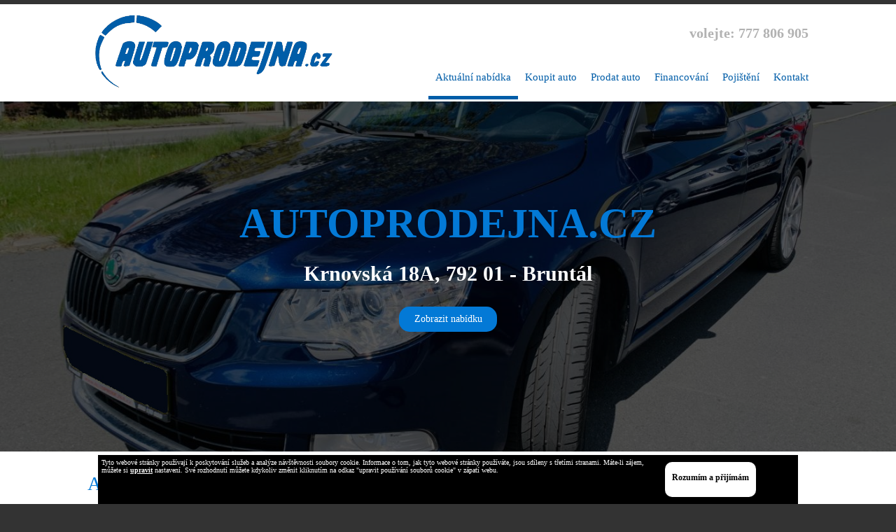

--- FILE ---
content_type: text/html; charset=UTF-8
request_url: https://www.autoprodejna.cz/
body_size: 3645
content:
<!DOCTYPE html>
<html> 
    <head>
        <meta charset="utf-8" />
        <meta name="viewport" content="width=device-width, initial-scale=1.0"> 
        <meta name="keywords" content="Prodej aut, bazar, auto, Bruntál, vozidlo" />
        <meta name="description" content="Kupte své nové auto u nás! Naše auta důkladně prověřujeme, dva ze tří zákazníků opět poptávají naše služby, naše vozy disponují certifikátem společnosti Cebia" />
        <link rel="canonical" href="https://www.autoprodejna.cz/">
        
        <meta property="og:url"           content="https://www.autoprodejna.cz/" />
        <meta property="og:type"          content="website" />
        <meta property="og:title"         content="Autoprodejna.cz | Autoprodejna" />
        <meta property="og:description"   content="Kupte své nové auto u nás! Naše auta důkladně prověřujeme, dva ze tří zákazníků opět poptávají naše služby, naše vozy disponují certifikátem společnosti Cebia" />
        <meta property="og:image"         content="https://www.autoprodejna.cz/stranky/stranka1/image.jpg" />

        <link rel="shortcut icon" href="/images/favicon_128.png" />
        <link rel="shortcut icon" href="/images/favicon_180.png" />
        <link rel="apple-touch-icon" sizes="180x180" href="/images/favicon_180.png" />
        <link href="/images/favicon_256.png" sizes="256x256" rel="icon" type="image/png" />
        <link href="/images/favicon_180.png" sizes="180x180" rel="icon" type="image/png" />
        <link href="/images/favicon_128.png" sizes="128x128" rel="icon" type="image/png" />
        <link href="/images/favicon_64.png" sizes="64x64" rel="icon" type="image/png" />
        <link href="/images/favicon_32.png" sizes="32x32" rel="icon" type="image/png" />
        <link href="/images/favicon_32.png" rel="icon" type="image/png" />
        
	<meta name="robots" content="index,follow" />
	<meta name="googlebot" content="index,follow,snippet,archive" />
        <title>Autoprodejna.cz | Autoprodejna</title>
        <link href="/images/favicon.png" rel="icon" type="image/png" />
        <link rel="Stylesheet" type="text/css" href="/style/style-ag.css" media="all" />

        <script src="/script/jquery.min.js"></script>
        
                <link rel="stylesheet" href="/style/flexslider.css" type="text/css" media="screen" />
        <script defer src="/script/jquery.flexslider.js"></script>  
        <script>
            $(function() {
              $('a[href*="#"]:not([href="#"])').click(function() {
                if (location.pathname.replace(/^\//,'') == this.pathname.replace(/^\//,'') && location.hostname == this.hostname) {
                  var target = $(this.hash);
                  target = target.length ? target : $('[name=' + this.hash.slice(1) +']');
                  if (target.length) {
                    $('html, body').animate({
                      scrollTop: target.offset().top-100
                    }, 500);
                    return false;
                  }
                }
              });
            });            
	</script>

          
    </head>    
    <body>
        <header class="lightBoard">
            <div class="divCent flex">
                <div id="logo">
                  <a href="/"><img src="/images/logo_web.png" alt="Autoprodejna logo" /></a>
                </div>
                <div id="nav">
                    <div id="socialNav">
                        volejte: 777 806 905
                    </div>
                    <div id="showTopMenuLink" onclick="this.style.display='none'; $('#topNav').fadeIn(500);"><img src="/images/menu.png" alt="Menu"></div> 
                    <nav id="topNav">
                        <ul><li class="active"><a href="/">Aktuální nabídka</a></li><li><a href="/2/koupit-auto/">Koupit auto</a></li><li><a href="/3/prodat-auto/">Prodat auto</a></li><li><a href="/4/financovani/">Financování</a></li><li><a href="/5/Pojisteni/">Pojištění</a></li><li><a href="/6/kontakt/">Kontakt</a></li></ul>                    </nav>      
                </div> <!-- #nav -->
            </div>
        </header>
                <div class="flexslider">
            <ul class="slides">
                <li>
                    <div id="banner" style="background-image: url('../images/banner/banner2.jpg'); background-size:100%; height:500px !important;background-position:center;color: white; text-align: center; background-color: #000; margin:0 auto;">
                        <div class="filtr">
                          <div class="jkTitle" style="text-align:center;">
                              <h1 style="padding-top: 140px; color:#0379D6; font-size:60px; margin-bottom:20px;text-transform: uppercase;margin-top:0;">Autoprodejna.cz</h1>
                              <p style="margin-top: 0px; font-size:30px;">
                                <strong style="color:white;">Krnovská 18A, 792 01 - Bruntál</strong>
                              </p>
                              <p style="margin-top: 0px; font-size:30px;">
                                  <a href="#nabidkaAut" class="button" style="display: block; color:white; text-decoration: none; width:120px; padding:10px; margin:10px auto; border-radius: 15px; background-color: #0379D6; text-align:center; cursor: pointer; font-size:14px;">Zobrazit nabídku</a>
                              </p>
                          </div>     
                        </div>
                    </div>                 
                </li>
                           </ul>
        </div>
        <script type="text/javascript">
            // Can also be used with $(document).ready()
            $(window).load(function() {
              $('.flexslider').flexslider({
                animation: "slide", 
                controlNav: false, 
                loop: false, 
                directionNav: true,
                slideshowSpeed: 6000,
                animationSpeed: 500
              });
            });
        </script>
        <div id="mobileBanner">
            <div class="filtr">
              <div class="divCent center jkTitle">
                  <h1>Autoprodejna.cz</h1>
                  <p>
                    <strong>Krnovská 18A, 792 01 - Bruntál</strong>
                  </p>
                  <p>
                      <a href="#nabidkaAut" class="button">Zobrazit nabídku</a>
                  </p>
              </div>     
            </div>            
        </div>
        <div id="str" class="lightBoard">
            <div class="divCent">
                <h2 id="nabidkaAut">Aktuální nabídka</h2>

                <div class="carsFiltr">
                    <div class="flex"><p class="bold" onclick="$('#znackyAut').fadeIn(500);$('#razeni').hide();">Vybrat značku</p><p class="bold" onclick="$('#znackyAut').hide();$('#razeni').fadeIn(500);">Řazení</p></div><div id="znackyAut"><ul><li><a href="/nabidka/v/Škoda/">Škoda</a></li><li><a href="/nabidka/v/Audi/">Audi</a></li><li><a href="/nabidka/v/Avia/">Avia</a></li><li><a href="/nabidka/v/BMW/">BMW</a></li><li><a href="/nabidka/v/Citroën/">Citroën</a></li><li><a href="/nabidka/v/Dacia/">Dacia</a></li><li><a href="/nabidka/v/Fiat/">Fiat</a></li><li><a href="/nabidka/v/Ford/">Ford</a></li><li><a href="/nabidka/v/Hyundai/">Hyundai</a></li><li><a href="/nabidka/v/Iveco/">Iveco</a></li><li><a href="/nabidka/v/Peugeot/">Peugeot</a></li><li><a href="/nabidka/v/Renault/">Renault</a></li><li><a href="/nabidka/v/Toyota/">Toyota</a></li><li><a href="/nabidka/v/Volkswagen/">Volkswagen</a></li></ul>
</div>
<div id="razeni" style="display:none;"><ul id='smerRazeniAut'><li><span class="smerRazeniAut" onclick='reloadSmer(0, this);'>vzestupně</span></li><li><span class="smerRazeniAut active" onclick='reloadSmer(1, this);'>sestupně</span></li></ul><ul id='razeniAut'><li><span class="razeniAut active" onclick='reload("id", this);'>Datum přijetí</span></li><li><span class="razeniAut" onclick='reload("cena", this);'>Cena</span></li><li><span class="razeniAut" onclick='reload("rokVyroby", this);'>Rok výroby</span></li><li><span class="razeniAut" onclick='reload("datumPrijeti", this);'>Datum přijetí vozidla</span></li><li><span class="razeniAut" onclick='reload("tachometrStav", this);'>Stav tachometru</span></li></ul></div>                </div>   
                <script>var razeni="id", smer = 1, znacka = "", model="none";</script>
                <script src="/script/loadCars.js"></script>        
                <div id="cars"></div>
                <p class="lastStrP">&nbsp;</p>
            </div> <!-- divCent -->
        </div> <!-- str -->
         
        <div id="bestCar">
            <h2 class='divCent'>Vybraná nabídka</h2>
            <div class="divCent flex">
                                <div class="bestCarPreview">
                    <a href="/nabidka/c1030/Volkswagen-Polo/" style="background-image: url('/carsImages/car1030/image.jpg');">
                        <div class="front">
                            <h3>Volkswagen Polo</h3>
                            <p><strong>1.2 i BENZÍN 5 DVEŘÍ KLIMA</strong></p>
                            <p>
                                Rok výroby: 2006                                <br />
                                Stav tachometru: 154 250 km                                <br />
                                Palivo: benzín                                <br />
                                Stav: Perfektní
                                <br />
                                Cena: <span class='bold'>14 800 Kč</span>
                            </p>
                        </div>
                    </a>
                </div>        
                <div class="bestCarPreview">
                    <a href="/nabidka/c997/Skoda-Citigo/" style="background-image: url('/carsImages/car997/image.jpg');">
                        <div class="front">
                            <h3>Škoda Citigo</h3>
                            <p><strong>1.0 Mpi NAVIGACE</strong></p>
                            <p>
                                Rok výroby: 2013                                <br />
                                Stav tachometru: 133 140 km                                <br />
                                Palivo: benzín                                <br />
                                Stav: Perfektní
                                <br />
                                Cena: <span class='bold'>139 800 Kč</span>
                            </p>
                        </div>
                    </a>
                </div>        
            </div>
        </div>
        <div id="footer" class="divCent">
            <div class="flex">
                <div>
                    <ul>
                        <li><a href="/nabidka/v/Škoda/">Škoda</a></li>
                        <li><a href="/nabidka/v/Volkswagen/">Volkswagen</a></li>
                        <li><a href="/nabidka/v/Audi/">Audi</a></li>
                        <li><a href="/nabidka/v/BMW/">BMW</a></li>
                        <li><a href="/nabidka/v/Ford/">Ford</a></li>
                        <li><a href="/nabidka/v/Kia/">Kia</a></li>
                        <li><a href="/nabidka/v/Opel/">Opel</a></li>
                    </ul>
                </div>
                <div>
                    <ul><li><a href="/">Aktuální nabídka</a></li><li><a href="/2/koupit-auto/">Koupit auto</a></li><li><a href="/3/prodat-auto/">Prodat auto</a></li><li><a href="/4/financovani/">Financování</a></li><li><a href="/5/Pojisteni/">Pojištění</a></li><li><a href="/6/kontakt/">Kontakt</a></li></ul>                </div>
                <div>
                    <p>
                        <strong>Autoprodejna.cz</strong><br />
                        Krnovská 18A<br />
                        792 01 - Bruntál<br />
                    </p>
                    <p>
                        Josef Kovačič<br />
                        E-mail: info(zavináč)autoprodejna.cz<br />
                        Tel: 777 806 905
                    </p>
                </div>
                <div style="display:none">
                    <p>
                        <a href="" class="fbShareButton" target="_blank">facebook</a>
                        <br />
                        <a href="" class="fbShareButton instagram" target="_blank">instagram</a>
                    </p>
                    <p>

                    </p>
                </div>
            </div>
                        <p class="copy">
                 Tento web používá k poskytování služeb, personalizaci reklam a analýze návštěvnosti soubory cookie. Používáním tohoto webu s tím souhlasíte.
                 <br />
                 Copyright © 2026 Autoprodejna.cz | <span class="cookieSpanLinkBody" onclick="cookieReset()">Upravit používání souborů cookie</span> | <a href="https://www.abianet.cz" target="_blank">Abianet - úspěšné webové prezentace</a>
            </p>
        </div>  
        
            <script src="/cookieAgree/cookieAgree.js" type="text/javascript"></script>
    <link rel="stylesheet" href="/cookieAgree/cookieAgree.css" type="text/css" />

    <div id="cookieMainDiv">
        <div id="cookieContent">      
            <div id="agreeText">
                Tyto webové stránky používají k poskytování služeb a analýze návštěvnosti soubory cookie. Informace o tom, jak tyto webové stránky používáte, jsou sdíleny s třetími stranami. 
                Máte-li zájem, můžete si <span class="cookieSpanLink" onclick="cookieMoreInfo.style.display='block'">upravit</span> nastavení. 
                Své rozhodnutí můžete kdykoliv změnit kliknutím na odkaz "upravit používání souborů cookie" v zápatí webu.
                <div id="cookieMoreInfo">
                    Vedle nezbytných souborů tyto stránky k analýze návštěvnosti používají službu Google Analytics. Pokud si nepřejete data sdílet, můžete tuto službu 
                    <span class="cookieSpanLink" onclick="cookieAgree(false)">zakázat</span>.
                </div>
            </div>
            <div id="agreeButton" onclick="cookieAgree(true)">Rozumím a přijímám</div>
        </div>
    </div>
            </body>
</html>    


--- FILE ---
content_type: text/html; charset=UTF-8
request_url: https://www.autoprodejna.cz/cars-generator.php?razeni=id&smer=1&znacka=&model=none
body_size: 3105
content:
<div class="carsView flex">        
        <div class="carPreview">
            <a href="/nabidka/c1039/Volkswagen-Polo/">
                <div class="background">
                    <img src="/carsImages/car1039/image.jpg" alt="Volkswagen Polo 1.2 i NAJ JEN 120 TIS KM" /><img src="/carsImages/car1039/image.jpg" alt="Volkswagen Polo 1.2 i NAJ JEN 120 TIS KM" class="mirror" />
                </div>
                <div class="front">
                    <h3>Volkswagen Polo</h3>
                    <p><strong>1.2 i NAJ JEN 120 TIS KM</strong></p>
                    <p>
                        Rok výroby: 2009                        <br />
                        Stav tachometru: 120 000 km                        <br />
                        Palivo: benzín                        <br />
                        Cena: <span class='bold'>89 800 Kč</span>
                    </p>
                </div>
            </a>
        </div>
        
        <div class="carPreview">
            <a href="/nabidka/c1038/Volkswagen-Golf/">
                <div class="background">
                    <img src="/carsImages/car1038/image.jpg" alt="Volkswagen Golf 1.2 Tsi BENZÍN OD 1.MAJ" /><img src="/carsImages/car1038/image.jpg" alt="Volkswagen Golf 1.2 Tsi BENZÍN OD 1.MAJ" class="mirror" />
                </div>
                <div class="front">
                    <h3>Volkswagen Golf</h3>
                    <p><strong>1.2 Tsi BENZÍN OD 1.MAJ</strong></p>
                    <p>
                        Rok výroby: 2012                        <br />
                        Stav tachometru: 234 050 km                        <br />
                        Palivo: benzín                        <br />
                        Cena: <span class='bold'>99 800 Kč</span>
                    </p>
                </div>
            </a>
        </div>
        
        <div class="carPreview">
            <a href="/nabidka/c1037/Ford-Transit-Custom/">
                <div class="background">
                    <img src="/carsImages/car1037/image.jpg" alt="Ford Transit Custom 2.0 TDDi 96 kW AUTOMAT 9 MÍST" /><img src="/carsImages/car1037/image.jpg" alt="Ford Transit Custom 2.0 TDDi 96 kW AUTOMAT 9 MÍST" class="mirror" />
                </div>
                <div class="front">
                    <h3>Ford Transit Custom</h3>
                    <p><strong>2.0 TDDi 96 kW AUTOMAT 9 MÍST</strong></p>
                    <p>
                        Rok výroby: 2018                        <br />
                        Stav tachometru: 304 900 km                        <br />
                        Palivo: nafta                        <br />
                        Cena: <span class='bold'>244 900 Kč</span>
                    </p>
                </div>
            </a>
        </div>
        
        <div class="carPreview">
            <a href="/nabidka/c1036/Skoda-Octavia/">
                <div class="background">
                    <img src="/carsImages/car1036/image.jpg" alt="Škoda Octavia 1.0 Tsi 85 kW 6 RYCHL NAVI" /><img src="/carsImages/car1036/image.jpg" alt="Škoda Octavia 1.0 Tsi 85 kW 6 RYCHL NAVI" class="mirror" />
                </div>
                <div class="front">
                    <h3>Škoda Octavia</h3>
                    <p><strong>1.0 Tsi 85 kW 6 RYCHL NAVI</strong></p>
                    <p>
                        Rok výroby: 2020                        <br />
                        Stav tachometru: 86 326 km                        <br />
                        Palivo: benzín                        <br />
                        Cena: <span class='bold'>339 900 Kč</span>
                    </p>
                </div>
            </a>
        </div>
        
        <div class="carPreview">
            <a href="/nabidka/c1035/Dacia-Sandero/">
                <div class="background">
                    <img src="/carsImages/car1035/image.jpg" alt="Dacia Sandero STEPWAY 0.9 i BENZÍN  JEN 110" /><img src="/carsImages/car1035/image.jpg" alt="Dacia Sandero STEPWAY 0.9 i BENZÍN  JEN 110" class="mirror" />
                </div>
                <div class="front">
                    <h3>Dacia Sandero</h3>
                    <p><strong>STEPWAY 0.9 i BENZÍN  JEN 110</strong></p>
                    <p>
                        Rok výroby: 2014                        <br />
                        Stav tachometru: 110 000 km                        <br />
                        Palivo: benzín                        <br />
                        Cena: <span class='bold'>139 800 Kč</span>
                    </p>
                </div>
            </a>
        </div>
        
        <div class="carPreview">
            <a href="/nabidka/c1034/Hyundai-Tucson/">
                <div class="background">
                    <img src="/carsImages/car1034/image.jpg" alt="Hyundai Tucson 1.6 CRDi 4x4 100 kW ICEBREAKER" /><img src="/carsImages/car1034/image.jpg" alt="Hyundai Tucson 1.6 CRDi 4x4 100 kW ICEBREAKER" class="mirror" />
                </div>
                <div class="front">
                    <h3>Hyundai Tucson</h3>
                    <p><strong>1.6 CRDi 4x4 100 kW ICEBREAKER</strong></p>
                    <p>
                        Rok výroby: 2020                        <br />
                        Stav tachometru: 112 142 km                        <br />
                        Palivo: nafta                        <br />
                        Cena: <span class='bold'>398 800 Kč</span>
                    </p>
                </div>
            </a>
        </div>
        
        <div class="carPreview">
            <a href="/nabidka/c1032/Audi-Q5/">
                <div class="background">
                    <img src="/carsImages/car1032/image.jpg" alt="Audi Q5 2.0 Tdi QUATTRO AUTOMAT 4x4" /><img src="/carsImages/car1032/image.jpg" alt="Audi Q5 2.0 Tdi QUATTRO AUTOMAT 4x4" class="mirror" />
                </div>
                <div class="front">
                    <h3>Audi Q5</h3>
                    <p><strong>2.0 Tdi QUATTRO AUTOMAT 4x4</strong></p>
                    <p>
                        Rok výroby: 2009                        <br />
                        Stav tachometru: 166 431 km                        <br />
                        Palivo: nafta                        <br />
                        Cena: <span class='bold'>274 800 Kč</span>
                    </p>
                </div>
            </a>
        </div>
        
        <div class="carPreview">
            <a href="/nabidka/c1030/Volkswagen-Polo/">
                <div class="background">
                    <img src="/carsImages/car1030/image.jpg" alt="Volkswagen Polo 1.2 i BENZÍN 5 DVEŘÍ KLIMA" /><img src="/carsImages/car1030/image.jpg" alt="Volkswagen Polo 1.2 i BENZÍN 5 DVEŘÍ KLIMA" class="mirror" />
                </div>
                <div class="front">
                    <h3>Volkswagen Polo</h3>
                    <p><strong>1.2 i BENZÍN 5 DVEŘÍ KLIMA</strong></p>
                    <p>
                        Rok výroby: 2006                        <br />
                        Stav tachometru: 154 250 km                        <br />
                        Palivo: benzín                        <br />
                        Cena: <span class='bold'>14 800 Kč</span>
                    </p>
                </div>
            </a>
        </div>
        
        <div class="carPreview">
            <a href="/nabidka/c1028/Hyundai-i20/">
                <div class="background">
                    <img src="/carsImages/car1028/image.jpg" alt="Hyundai i20 1.2 i BENZÍN NAJETO JEN 42 TIS" /><img src="/carsImages/car1028/image.jpg" alt="Hyundai i20 1.2 i BENZÍN NAJETO JEN 42 TIS" class="mirror" />
                </div>
                <div class="front">
                    <h3>Hyundai i20</h3>
                    <p><strong>1.2 i BENZÍN NAJETO JEN 42 TIS</strong></p>
                    <p>
                        Rok výroby: 2010                        <br />
                        Stav tachometru: 42 555 km                        <br />
                        Palivo: benzín                        <br />
                        Cena: <span class='bold'>104 900 Kč</span>
                    </p>
                </div>
            </a>
        </div>
        
        <div class="carPreview">
            <a href="/nabidka/c1027/Skoda-Fabia/">
                <div class="background">
                    <img src="/carsImages/car1027/image.jpg" alt="Škoda Fabia 1.4 63 kW BENZÍN" /><img src="/carsImages/car1027/image.jpg" alt="Škoda Fabia 1.4 63 kW BENZÍN" class="mirror" />
                </div>
                <div class="front">
                    <h3>Škoda Fabia</h3>
                    <p><strong>1.4 63 kW BENZÍN</strong></p>
                    <p>
                        Rok výroby: 2009                        <br />
                        Stav tachometru: 128 032 km                        <br />
                        Palivo: benzín                        <br />
                        Cena: <span class='bold'>109 800 Kč</span>
                    </p>
                </div>
            </a>
        </div>
        
        <div class="carPreview">
            <a href="/nabidka/c1026/Fiat-Punto/">
                <div class="background">
                    <img src="/carsImages/car1026/image.jpg" alt="Fiat Punto 1.2 i BENZÍN ALU KOLA" /><img src="/carsImages/car1026/image.jpg" alt="Fiat Punto 1.2 i BENZÍN ALU KOLA" class="mirror" />
                </div>
                <div class="front">
                    <h3>Fiat Punto</h3>
                    <p><strong>1.2 i BENZÍN ALU KOLA</strong></p>
                    <p>
                        Rok výroby: 2012                        <br />
                        Stav tachometru: 117 000 km                        <br />
                        Palivo: benzín                        <br />
                        Cena: <span class='bold'>74 800 Kč</span>
                    </p>
                </div>
            </a>
        </div>
        
        <div class="carPreview">
            <a href="/nabidka/c1025/Skoda-Fabia/">
                <div class="background">
                    <img src="/carsImages/car1025/image.jpg" alt="Škoda Fabia 1.2 Tsi NAJ 107 TIS KM" /><img src="/carsImages/car1025/image.jpg" alt="Škoda Fabia 1.2 Tsi NAJ 107 TIS KM" class="mirror" />
                </div>
                <div class="front">
                    <h3>Škoda Fabia</h3>
                    <p><strong>1.2 Tsi NAJ 107 TIS KM</strong></p>
                    <p>
                        Rok výroby: 2011                        <br />
                        Stav tachometru: 106 900 km                        <br />
                        Palivo: benzín                        <br />
                        Cena: <span class='bold'>134 800 Kč</span>
                    </p>
                </div>
            </a>
        </div>
        
        <div class="carPreview">
            <a href="/nabidka/c1024/Skoda-Fabia/">
                <div class="background">
                    <img src="/carsImages/car1024/image.jpg" alt="Škoda Fabia 1.2 Tsi COMBI  NAJ 92 TIS KM" /><img src="/carsImages/car1024/image.jpg" alt="Škoda Fabia 1.2 Tsi COMBI  NAJ 92 TIS KM" class="mirror" />
                </div>
                <div class="front">
                    <h3>Škoda Fabia</h3>
                    <p><strong>1.2 Tsi COMBI  NAJ 92 TIS KM</strong></p>
                    <p>
                        Rok výroby: 2012                        <br />
                        Stav tachometru: 91 300 km                        <br />
                        Palivo: benzín                        <br />
                        Cena: <span class='bold'>144 800 Kč</span>
                    </p>
                </div>
            </a>
        </div>
        
        <div class="carPreview">
            <a href="/nabidka/c1023/Skoda-Roomster/">
                <div class="background">
                    <img src="/carsImages/car1023/image.jpg" alt="Škoda Roomster 1.2 i BENZÍN 51 KW NAJ  94 TIS" /><img src="/carsImages/car1023/image.jpg" alt="Škoda Roomster 1.2 i BENZÍN 51 KW NAJ  94 TIS" class="mirror" />
                </div>
                <div class="front">
                    <h3>Škoda Roomster</h3>
                    <p><strong>1.2 i BENZÍN 51 KW NAJ  94 TIS</strong></p>
                    <p>
                        Rok výroby: 2009                        <br />
                        Stav tachometru: 93 450 km                        <br />
                        Palivo: benzín                        <br />
                        Cena: <span class='bold'>139 800 Kč</span>
                    </p>
                </div>
            </a>
        </div>
        
        <div class="carPreview">
            <a href="/nabidka/c1020/BMW-Rada-5/">
                <div class="background">
                    <img src="/carsImages/car1020/image.jpg" alt="BMW Řada 5 520 d" /><img src="/carsImages/car1020/image.jpg" alt="BMW Řada 5 520 d" class="mirror" />
                </div>
                <div class="front">
                    <h3>BMW Řada 5</h3>
                    <p><strong>520 d</strong></p>
                    <p>
                        Rok výroby: 2010                        <br />
                        Stav tachometru: 323 300 km                        <br />
                        Palivo: nafta                        <br />
                        Cena: <span class='bold'>139 900 Kč</span>
                    </p>
                </div>
            </a>
        </div>
        
        <div class="carPreview">
            <a href="/nabidka/c1017/Hyundai-ix20/">
                <div class="background">
                    <img src="/carsImages/car1017/image.jpg" alt="Hyundai ix20 1.4 i BENZÍN NAJETO JEN 81 TIS" /><img src="/carsImages/car1017/image.jpg" alt="Hyundai ix20 1.4 i BENZÍN NAJETO JEN 81 TIS" class="mirror" />
                </div>
                <div class="front">
                    <h3>Hyundai ix20</h3>
                    <p><strong>1.4 i BENZÍN NAJETO JEN 81 TIS</strong></p>
                    <p>
                        Rok výroby: 2012                        <br />
                        Stav tachometru: 80 400 km                        <br />
                        Palivo: benzín                        <br />
                        Cena: <span class='bold'>164 800 Kč</span>
                    </p>
                </div>
            </a>
        </div>
        
        <div class="carPreview">
            <a href="/nabidka/c1015/BMW-Rada-6/">
                <div class="background">
                    <img src="/carsImages/car1015/image.jpg" alt="BMW Řada 6 630D XDRIVE 195 kW AUTOMAT" /><img src="/carsImages/car1015/image.jpg" alt="BMW Řada 6 630D XDRIVE 195 kW AUTOMAT" class="mirror" />
                </div>
                <div class="front">
                    <h3>BMW Řada 6</h3>
                    <p><strong>630D XDRIVE 195 kW AUTOMAT</strong></p>
                    <p>
                        Rok výroby: 2019                        <br />
                        Stav tachometru: 205 000 km                        <br />
                        Palivo: nafta                        <br />
                        Cena: <span class='bold'>649 900 Kč</span>
                    </p>
                </div>
            </a>
        </div>
        
        <div class="carPreview">
            <a href="/nabidka/c1013/Skoda-Octavia/">
                <div class="background">
                    <img src="/carsImages/car1013/image.jpg" alt="Škoda Octavia 1.6 i BENZÍN NAJ JEN 109 TIS K" /><img src="/carsImages/car1013/image.jpg" alt="Škoda Octavia 1.6 i BENZÍN NAJ JEN 109 TIS K" class="mirror" />
                </div>
                <div class="front">
                    <h3>Škoda Octavia</h3>
                    <p><strong>1.6 i BENZÍN NAJ JEN 109 TIS K</strong></p>
                    <p>
                        Rok výroby: 2011                        <br />
                        Stav tachometru: 109 682 km                        <br />
                        Palivo: benzín                        <br />
                        Cena: <span class='bold'>124 800 Kč</span>
                    </p>
                </div>
            </a>
        </div>
        
        <div class="carPreview">
            <a href="/nabidka/c1012/Skoda-Fabia/">
                <div class="background">
                    <img src="/carsImages/car1012/image.jpg" alt="Škoda Fabia 1.2 i BENZÍN PUVOD ČR" /><img src="/carsImages/car1012/image.jpg" alt="Škoda Fabia 1.2 i BENZÍN PUVOD ČR" class="mirror" />
                </div>
                <div class="front">
                    <h3>Škoda Fabia</h3>
                    <p><strong>1.2 i BENZÍN PUVOD ČR</strong></p>
                    <p>
                        Rok výroby: 2009                        <br />
                        Stav tachometru: 126 500 km                        <br />
                        Palivo: benzín                        <br />
                        Cena: <span class='bold'>99 800 Kč</span>
                    </p>
                </div>
            </a>
        </div>
        
        <div class="carPreview">
            <a href="/nabidka/c1011/Skoda-Fabia/">
                <div class="background">
                    <img src="/carsImages/car1011/image.jpg" alt="Škoda Fabia 1.2 i BENZÍN 51 kW COMBI" /><img src="/carsImages/car1011/image.jpg" alt="Škoda Fabia 1.2 i BENZÍN 51 kW COMBI" class="mirror" />
                </div>
                <div class="front">
                    <h3>Škoda Fabia</h3>
                    <p><strong>1.2 i BENZÍN 51 kW COMBI</strong></p>
                    <p>
                        Rok výroby: 2009                        <br />
                        Stav tachometru: 94 426 km                        <br />
                        Palivo: benzín                        <br />
                        Cena: <span class='bold'>89 800 Kč</span>
                    </p>
                </div>
            </a>
        </div>
        
        <div class="carPreview">
            <a href="/nabidka/c1009/Hyundai-i20/">
                <div class="background">
                    <img src="/carsImages/car1009/image.jpg" alt="Hyundai i20 1.2 i BENZÍN NAJETO JEN 50 TIS" /><img src="/carsImages/car1009/image.jpg" alt="Hyundai i20 1.2 i BENZÍN NAJETO JEN 50 TIS" class="mirror" />
                </div>
                <div class="front">
                    <h3>Hyundai i20</h3>
                    <p><strong>1.2 i BENZÍN NAJETO JEN 50 TIS</strong></p>
                    <p>
                        Rok výroby: 2017                        <br />
                        Stav tachometru: 49 535 km                        <br />
                        Palivo: benzín                        <br />
                        Cena: <span class='bold'>209 800 Kč</span>
                    </p>
                </div>
            </a>
        </div>
        
        <div class="carPreview">
            <a href="/nabidka/c1008/Skoda-Fabia/">
                <div class="background">
                    <img src="/carsImages/car1008/image.jpg" alt="Škoda Fabia 1.0 i BENZÍN NAJ JEN 105 TIS K" /><img src="/carsImages/car1008/image.jpg" alt="Škoda Fabia 1.0 i BENZÍN NAJ JEN 105 TIS K" class="mirror" />
                </div>
                <div class="front">
                    <h3>Škoda Fabia</h3>
                    <p><strong>1.0 i BENZÍN NAJ JEN 105 TIS K</strong></p>
                    <p>
                        Rok výroby: 2017                        <br />
                        Stav tachometru: 105 000 km                        <br />
                        Palivo: benzín                        <br />
                        Cena: <span class='bold'>169 800 Kč</span>
                    </p>
                </div>
            </a>
        </div>
        
        <div class="carPreview">
            <a href="/nabidka/c1004/Hyundai-i20/">
                <div class="background">
                    <img src="/carsImages/car1004/image.jpg" alt="Hyundai i20 1.2 i NAJETO JEN 62 TIS" /><img src="/carsImages/car1004/image.jpg" alt="Hyundai i20 1.2 i NAJETO JEN 62 TIS" class="mirror" />
                </div>
                <div class="front">
                    <h3>Hyundai i20</h3>
                    <p><strong>1.2 i NAJETO JEN 62 TIS</strong></p>
                    <p>
                        Rok výroby: 2010                        <br />
                        Stav tachometru: 61 409 km                        <br />
                        Palivo: benzín                        <br />
                        Cena: <span class='bold'>104 800 Kč</span>
                    </p>
                </div>
            </a>
        </div>
        
        <div class="carPreview">
            <a href="/nabidka/c1002/Skoda-Roomster/">
                <div class="background">
                    <img src="/carsImages/car1002/image.jpg" alt="Škoda Roomster 1.2 Tsi  BENZÍN KLIMA" /><img src="/carsImages/car1002/image.jpg" alt="Škoda Roomster 1.2 Tsi  BENZÍN KLIMA" class="mirror" />
                </div>
                <div class="front">
                    <h3>Škoda Roomster</h3>
                    <p><strong>1.2 Tsi  BENZÍN KLIMA</strong></p>
                    <p>
                        Rok výroby: 2011                        <br />
                        Stav tachometru: 149 020 km                        <br />
                        Palivo: benzín                        <br />
                        Cena: <span class='bold'>129 800 Kč</span>
                    </p>
                </div>
            </a>
        </div>
        
        <div class="carPreview">
            <a href="/nabidka/c1000/Iveco-Ostatni/">
                <div class="background">
                    <img src="/carsImages/car1000/image.jpg" alt="Iveco Ostatní 35C17 Laika KREOS 3001" /><img src="/carsImages/car1000/image.jpg" alt="Iveco Ostatní 35C17 Laika KREOS 3001" class="mirror" />
                </div>
                <div class="front">
                    <h3>Iveco Ostatní</h3>
                    <p><strong>35C17 Laika KREOS 3001</strong></p>
                    <p>
                        Rok výroby: 2005                        <br />
                        Stav tachometru: 188 565 km                        <br />
                        Palivo: nafta                        <br />
                        Cena: <span class='bold'>689 900 Kč</span>
                    </p>
                </div>
            </a>
        </div>
        
        <div class="carPreview">
            <a href="/nabidka/c999/Dacia-Sandero/">
                <div class="background">
                    <img src="/carsImages/car999/image.jpg" alt="Dacia Sandero 0.9 i BENZ STEPWAY NAJ JEN 70T" /><img src="/carsImages/car999/image.jpg" alt="Dacia Sandero 0.9 i BENZ STEPWAY NAJ JEN 70T" class="mirror" />
                </div>
                <div class="front">
                    <h3>Dacia Sandero</h3>
                    <p><strong>0.9 i BENZ STEPWAY NAJ JEN 70T</strong></p>
                    <p>
                        Rok výroby: 2015                        <br />
                        Stav tachometru: 70 600 km                        <br />
                        Palivo: benzín                        <br />
                        Cena: <span class='bold'>159 800 Kč</span>
                    </p>
                </div>
            </a>
        </div>
        
        <div class="carPreview">
            <a href="/nabidka/c998/Ford-Focus/">
                <div class="background">
                    <img src="/carsImages/car998/image.jpg" alt="Ford Focus 2.0 TDCi COMBI ALU KOLA, KLIMA" /><img src="/carsImages/car998/image.jpg" alt="Ford Focus 2.0 TDCi COMBI ALU KOLA, KLIMA" class="mirror" />
                </div>
                <div class="front">
                    <h3>Ford Focus</h3>
                    <p><strong>2.0 TDCi COMBI ALU KOLA, KLIMA</strong></p>
                    <p>
                        Rok výroby: 2014                        <br />
                        Stav tachometru: 213 000 km                        <br />
                        Palivo: nafta                        <br />
                        Cena: <span class='bold'>184 800 Kč</span>
                    </p>
                </div>
            </a>
        </div>
        
        <div class="carPreview">
            <a href="/nabidka/c997/Skoda-Citigo/">
                <div class="background">
                    <img src="/carsImages/car997/image.jpg" alt="Škoda Citigo 1.0 Mpi NAVIGACE" /><img src="/carsImages/car997/image.jpg" alt="Škoda Citigo 1.0 Mpi NAVIGACE" class="mirror" />
                </div>
                <div class="front">
                    <h3>Škoda Citigo</h3>
                    <p><strong>1.0 Mpi NAVIGACE</strong></p>
                    <p>
                        Rok výroby: 2013                        <br />
                        Stav tachometru: 133 140 km                        <br />
                        Palivo: benzín                        <br />
                        Cena: <span class='bold'>139 800 Kč</span>
                    </p>
                </div>
            </a>
        </div>
        
        <div class="carPreview">
            <a href="/nabidka/c990/Hyundai-i20/">
                <div class="background">
                    <img src="/carsImages/car990/image.jpg" alt="Hyundai i20 1.2 i BENZÍN KLIMA" /><img src="/carsImages/car990/image.jpg" alt="Hyundai i20 1.2 i BENZÍN KLIMA" class="mirror" />
                </div>
                <div class="front">
                    <h3>Hyundai i20</h3>
                    <p><strong>1.2 i BENZÍN KLIMA</strong></p>
                    <p>
                        Rok výroby: 2016                        <br />
                        Stav tachometru: 112 717 km                        <br />
                        Palivo: benzín                        <br />
                        Cena: <span class='bold'>149 800 Kč</span>
                    </p>
                </div>
            </a>
        </div>
        
        <div class="carPreview">
            <a href="/nabidka/c989/Hyundai-i20/">
                <div class="background">
                    <img src="/carsImages/car989/image.jpg" alt="Hyundai i20 1.2 i BENZÍN NAJ JEN 48 TIS KM" /><img src="/carsImages/car989/image.jpg" alt="Hyundai i20 1.2 i BENZÍN NAJ JEN 48 TIS KM" class="mirror" />
                </div>
                <div class="front">
                    <h3>Hyundai i20</h3>
                    <p><strong>1.2 i BENZÍN NAJ JEN 48 TIS KM</strong></p>
                    <p>
                        Rok výroby: 2015                        <br />
                        Stav tachometru: 48 741 km                        <br />
                        Palivo: benzín                        <br />
                        Cena: <span class='bold'>184 800 Kč</span>
                    </p>
                </div>
            </a>
        </div>
        
        <div class="carPreview">
            <a href="/nabidka/c988/Skoda-Citigo/">
                <div class="background">
                    <img src="/carsImages/car988/image.jpg" alt="Škoda Citigo 1.0 MPi NAJETO JEN 77 TIS KM" /><img src="/carsImages/car988/image.jpg" alt="Škoda Citigo 1.0 MPi NAJETO JEN 77 TIS KM" class="mirror" />
                </div>
                <div class="front">
                    <h3>Škoda Citigo</h3>
                    <p><strong>1.0 MPi NAJETO JEN 77 TIS KM</strong></p>
                    <p>
                        Rok výroby: 2013                        <br />
                        Stav tachometru: 77 820 km                        <br />
                        Palivo: benzín                        <br />
                        Cena: <span class='bold'>149 800 Kč</span>
                    </p>
                </div>
            </a>
        </div>
        
        <div class="carPreview">
            <a href="/nabidka/c987/Skoda-Fabia/">
                <div class="background">
                    <img src="/carsImages/car987/image.jpg" alt="Škoda Fabia 1.2 i BENZÍN NAJETO JEN 65 TIS" /><img src="/carsImages/car987/image.jpg" alt="Škoda Fabia 1.2 i BENZÍN NAJETO JEN 65 TIS" class="mirror" />
                </div>
                <div class="front">
                    <h3>Škoda Fabia</h3>
                    <p><strong>1.2 i BENZÍN NAJETO JEN 65 TIS</strong></p>
                    <p>
                        Rok výroby: 2006                        <br />
                        Stav tachometru: 65 000 km                        <br />
                        Palivo: benzín                        <br />
                        Cena: <span class='bold'>59 900 Kč</span>
                    </p>
                </div>
            </a>
        </div>
        
        <div class="carPreview">
            <a href="/nabidka/c986/Hyundai-i20/">
                <div class="background">
                    <img src="/carsImages/car986/image.jpg" alt="Hyundai i20 1.2 i NAJETO JEN 49 TIS KM" /><img src="/carsImages/car986/image.jpg" alt="Hyundai i20 1.2 i NAJETO JEN 49 TIS KM" class="mirror" />
                </div>
                <div class="front">
                    <h3>Hyundai i20</h3>
                    <p><strong>1.2 i NAJETO JEN 49 TIS KM</strong></p>
                    <p>
                        Rok výroby: 2016                        <br />
                        Stav tachometru: 49 000 km                        <br />
                        Palivo: benzín                        <br />
                        Cena: <span class='bold'>174 800 Kč</span>
                    </p>
                </div>
            </a>
        </div>
        
        <div class="carPreview">
            <a href="/nabidka/c985/Avia-Avia/">
                <div class="background">
                    <img src="/carsImages/car985/image.jpg" alt="Avia Avia S  D120 HÁKOVÝ KONT. OKŘÍNEK" /><img src="/carsImages/car985/image.jpg" alt="Avia Avia S  D120 HÁKOVÝ KONT. OKŘÍNEK" class="mirror" />
                </div>
                <div class="front">
                    <h3>Avia Avia</h3>
                    <p><strong>S  D120 HÁKOVÝ KONT. OKŘÍNEK</strong></p>
                    <p>
                        Rok výroby: 2010                        <br />
                        Stav tachometru: 301 123 km                        <br />
                        Palivo: nafta                        <br />
                        Cena: <span class='bold'>569 900 Kč</span>
                    </p>
                </div>
            </a>
        </div>
        
        <div class="carPreview">
            <a href="/nabidka/c982/Dacia-Sandero/">
                <div class="background">
                    <img src="/carsImages/car982/image.jpg" alt="Dacia Sandero STEPWAY 0.9 i BENZÍN KLIMA" /><img src="/carsImages/car982/image.jpg" alt="Dacia Sandero STEPWAY 0.9 i BENZÍN KLIMA" class="mirror" />
                </div>
                <div class="front">
                    <h3>Dacia Sandero</h3>
                    <p><strong>STEPWAY 0.9 i BENZÍN KLIMA</strong></p>
                    <p>
                        Rok výroby: 2015                        <br />
                        Stav tachometru: 132 154 km                        <br />
                        Palivo: benzín                        <br />
                        Cena: <span class='bold'>144 800 Kč</span>
                    </p>
                </div>
            </a>
        </div>
        
        <div class="carPreview">
            <a href="/nabidka/c980/Dacia-Sandero/">
                <div class="background">
                    <img src="/carsImages/car980/image.jpg" alt="Dacia Sandero 0.9 i BENZÍN KLIMA TAŽNÉ ZAŘÍZ" /><img src="/carsImages/car980/image.jpg" alt="Dacia Sandero 0.9 i BENZÍN KLIMA TAŽNÉ ZAŘÍZ" class="mirror" />
                </div>
                <div class="front">
                    <h3>Dacia Sandero</h3>
                    <p><strong>0.9 i BENZÍN KLIMA TAŽNÉ ZAŘÍZ</strong></p>
                    <p>
                        Rok výroby: 2016                        <br />
                        Stav tachometru: 132 217 km                        <br />
                        Palivo: benzín                        <br />
                        Cena: <span class='bold'>149 800 Kč</span>
                    </p>
                </div>
            </a>
        </div>
        
        <div class="carPreview">
            <a href="/nabidka/c977/Skoda-Octavia/">
                <div class="background">
                    <img src="/carsImages/car977/image.jpg" alt="Škoda Octavia 1.2 Tsi 77 kW KLIMA" /><img src="/carsImages/car977/image.jpg" alt="Škoda Octavia 1.2 Tsi 77 kW KLIMA" class="mirror" />
                </div>
                <div class="front">
                    <h3>Škoda Octavia</h3>
                    <p><strong>1.2 Tsi 77 kW KLIMA</strong></p>
                    <p>
                        Rok výroby: 2011                        <br />
                        Stav tachometru: 105 644 km                        <br />
                        Palivo: benzín                        <br />
                        Cena: <span class='bold'>99 800 Kč</span>
                    </p>
                </div>
            </a>
        </div>
        
        <div class="carPreview">
            <a href="/nabidka/c973/Hyundai-i20/">
                <div class="background">
                    <img src="/carsImages/car973/image.jpg" alt="Hyundai i20 1.2 i BENZÍN NAJETO JEN 68 TIS" /><img src="/carsImages/car973/image.jpg" alt="Hyundai i20 1.2 i BENZÍN NAJETO JEN 68 TIS" class="mirror" />
                </div>
                <div class="front">
                    <h3>Hyundai i20</h3>
                    <p><strong>1.2 i BENZÍN NAJETO JEN 68 TIS</strong></p>
                    <p>
                        Rok výroby: 2017                        <br />
                        Stav tachometru: 68 216 km                        <br />
                        Palivo: benzín                        <br />
                        Cena: <span class='bold'>179 800 Kč</span>
                    </p>
                </div>
            </a>
        </div>
        
        <div class="carPreview">
            <a href="/nabidka/c972/Skoda-Citigo/">
                <div class="background">
                    <img src="/carsImages/car972/image.jpg" alt="Škoda Citigo 1.0 i BENZÍN NAJ JEN 77 TIS KM" /><img src="/carsImages/car972/image.jpg" alt="Škoda Citigo 1.0 i BENZÍN NAJ JEN 77 TIS KM" class="mirror" />
                </div>
                <div class="front">
                    <h3>Škoda Citigo</h3>
                    <p><strong>1.0 i BENZÍN NAJ JEN 77 TIS KM</strong></p>
                    <p>
                        Rok výroby: 2012                        <br />
                        Stav tachometru: 77 000 km                        <br />
                        Palivo: benzín                        <br />
                        Cena: <span class='bold'>109 800 Kč</span>
                    </p>
                </div>
            </a>
        </div>
        
        <div class="carPreview">
            <a href="/nabidka/c959/Hyundai-i30/">
                <div class="background">
                    <img src="/carsImages/car959/image.jpg" alt="Hyundai i30 1.4 i BENZÍN NAJETO JEN 100 TI" /><img src="/carsImages/car959/image.jpg" alt="Hyundai i30 1.4 i BENZÍN NAJETO JEN 100 TI" class="mirror" />
                </div>
                <div class="front">
                    <h3>Hyundai i30</h3>
                    <p><strong>1.4 i BENZÍN NAJETO JEN 100 TI</strong></p>
                    <p>
                        Rok výroby: 2010                        <br />
                        Stav tachometru: 100 000 km                        <br />
                        Palivo: benzín                        <br />
                        Cena: <span class='bold'>84 800 Kč</span>
                    </p>
                </div>
            </a>
        </div>
        
        <div class="carPreview">
            <a href="/nabidka/c953/Skoda-Octavia/">
                <div class="background">
                    <img src="/carsImages/car953/image.jpg" alt="Škoda Octavia 1.4 16V NAJETO 114 TIS KM" /><img src="/carsImages/car953/image.jpg" alt="Škoda Octavia 1.4 16V NAJETO 114 TIS KM" class="mirror" />
                </div>
                <div class="front">
                    <h3>Škoda Octavia</h3>
                    <p><strong>1.4 16V NAJETO 114 TIS KM</strong></p>
                    <p>
                        Rok výroby: 2009                        <br />
                        Stav tachometru: 114 803 km                        <br />
                        Palivo: benzín                        <br />
                        Cena: <span class='bold'>114 800 Kč</span>
                    </p>
                </div>
            </a>
        </div>
        
        <div class="carPreview">
            <a href="/nabidka/c951/Hyundai-i20/">
                <div class="background">
                    <img src="/carsImages/car951/image.jpg" alt="Hyundai i20 1.2 i BENZÍN MALO NAJETO" /><img src="/carsImages/car951/image.jpg" alt="Hyundai i20 1.2 i BENZÍN MALO NAJETO" class="mirror" />
                </div>
                <div class="front">
                    <h3>Hyundai i20</h3>
                    <p><strong>1.2 i BENZÍN MALO NAJETO</strong></p>
                    <p>
                        Rok výroby: 2018                        <br />
                        Stav tachometru: 89 311 km                        <br />
                        Palivo: benzín                        <br />
                        Cena: <span class='bold'>169 800 Kč</span>
                    </p>
                </div>
            </a>
        </div>
        
        <div class="carPreview">
            <a href="/nabidka/c950/Skoda-Fabia/">
                <div class="background">
                    <img src="/carsImages/car950/image.jpg" alt="Škoda Fabia 1.2 i BENZÍN  NAJ JEN 94 TIS K" /><img src="/carsImages/car950/image.jpg" alt="Škoda Fabia 1.2 i BENZÍN  NAJ JEN 94 TIS K" class="mirror" />
                </div>
                <div class="front">
                    <h3>Škoda Fabia</h3>
                    <p><strong>1.2 i BENZÍN  NAJ JEN 94 TIS K</strong></p>
                    <p>
                        Rok výroby: 2010                        <br />
                        Stav tachometru: 94 347 km                        <br />
                        Palivo: benzín                        <br />
                        Cena: <span class='bold'>99 800 Kč</span>
                    </p>
                </div>
            </a>
        </div>
        
        <div class="carPreview">
            <a href="/nabidka/c946/Skoda-Octavia/">
                <div class="background">
                    <img src="/carsImages/car946/image.jpg" alt="Škoda Octavia 2.0 Tdi 103 kW NAVI, DIGI KLIM" /><img src="/carsImages/car946/image.jpg" alt="Škoda Octavia 2.0 Tdi 103 kW NAVI, DIGI KLIM" class="mirror" />
                </div>
                <div class="front">
                    <h3>Škoda Octavia</h3>
                    <p><strong>2.0 Tdi 103 kW NAVI, DIGI KLIM</strong></p>
                    <p>
                        Rok výroby: 2009                        <br />
                        Stav tachometru: 385 402 km                        <br />
                        Palivo: nafta                        <br />
                        Cena: <span class='bold'>98 800 Kč</span>
                    </p>
                </div>
            </a>
        </div>
        
        <div class="carPreview">
            <a href="/nabidka/c942/Skoda-Octavia/">
                <div class="background">
                    <img src="/carsImages/car942/image.jpg" alt="Škoda Octavia 2.0 Tdi 103 kW NA DÍLY" /><img src="/carsImages/car942/image.jpg" alt="Škoda Octavia 2.0 Tdi 103 kW NA DÍLY" class="mirror" />
                </div>
                <div class="front">
                    <h3>Škoda Octavia</h3>
                    <p><strong>2.0 Tdi 103 kW NA DÍLY</strong></p>
                    <p>
                        Rok výroby: 2007                        <br />
                        Stav tachometru: 284 905 km                        <br />
                        Palivo: nafta                        <br />
                        Cena: <span class='bold'>19 800 Kč</span>
                    </p>
                </div>
            </a>
        </div>
        
        <div class="carPreview">
            <a href="/nabidka/c936/Skoda-Fabia/">
                <div class="background">
                    <img src="/carsImages/car936/image.jpg" alt="Škoda Fabia 1.2 Tsi BENZÍN" /><img src="/carsImages/car936/image.jpg" alt="Škoda Fabia 1.2 Tsi BENZÍN" class="mirror" />
                </div>
                <div class="front">
                    <h3>Škoda Fabia</h3>
                    <p><strong>1.2 Tsi BENZÍN</strong></p>
                    <p>
                        Rok výroby: 2011                        <br />
                        Stav tachometru: 113 560 km                        <br />
                        Palivo: benzín                        <br />
                        Cena: <span class='bold'>104 800 Kč</span>
                    </p>
                </div>
            </a>
        </div>
        
        <div class="carPreview">
            <a href="/nabidka/c935/Skoda-Fabia/">
                <div class="background">
                    <img src="/carsImages/car935/image.jpg" alt="Škoda Fabia 1.2 i BENZÍN COMBI" /><img src="/carsImages/car935/image.jpg" alt="Škoda Fabia 1.2 i BENZÍN COMBI" class="mirror" />
                </div>
                <div class="front">
                    <h3>Škoda Fabia</h3>
                    <p><strong>1.2 i BENZÍN COMBI</strong></p>
                    <p>
                        Rok výroby: 2009                        <br />
                        Stav tachometru: 137 128 km                        <br />
                        Palivo: benzín                        <br />
                        Cena: <span class='bold'>69 800 Kč</span>
                    </p>
                </div>
            </a>
        </div>
        
        <div class="carPreview">
            <a href="/nabidka/c923/Hyundai-i20/">
                <div class="background">
                    <img src="/carsImages/car923/image.jpg" alt="Hyundai i20 1.2 i BENZÍN NAJETO JEN 99 TIS" /><img src="/carsImages/car923/image.jpg" alt="Hyundai i20 1.2 i BENZÍN NAJETO JEN 99 TIS" class="mirror" />
                </div>
                <div class="front">
                    <h3>Hyundai i20</h3>
                    <p><strong>1.2 i BENZÍN NAJETO JEN 99 TIS</strong></p>
                    <p>
                        Rok výroby: 2014                        <br />
                        Stav tachometru: 99 900 km                        <br />
                        Palivo: benzín                        <br />
                        Cena: <span class='bold'>129 800 Kč</span>
                    </p>
                </div>
            </a>
        </div>
        
        <div class="carPreview">
            <a href="/nabidka/c922/Skoda-Yeti/">
                <div class="background">
                    <img src="/carsImages/car922/image.jpg" alt="Škoda Yeti 1.2 TSi DSG NAJ JEN 98 TIS KM" /><img src="/carsImages/car922/image.jpg" alt="Škoda Yeti 1.2 TSi DSG NAJ JEN 98 TIS KM" class="mirror" />
                </div>
                <div class="front">
                    <h3>Škoda Yeti</h3>
                    <p><strong>1.2 TSi DSG NAJ JEN 98 TIS KM</strong></p>
                    <p>
                        Rok výroby: 2013                        <br />
                        Stav tachometru: 98 000 km                        <br />
                        Palivo: benzín                        <br />
                        Cena: <span class='bold'>284 800 Kč</span>
                    </p>
                </div>
            </a>
        </div>
        
        <div class="carPreview">
            <a href="/nabidka/c917/Volkswagen-Polo/">
                <div class="background">
                    <img src="/carsImages/car917/image.jpg" alt="Volkswagen Polo 1.4 Tdi KLIMA" /><img src="/carsImages/car917/image.jpg" alt="Volkswagen Polo 1.4 Tdi KLIMA" class="mirror" />
                </div>
                <div class="front">
                    <h3>Volkswagen Polo</h3>
                    <p><strong>1.4 Tdi KLIMA</strong></p>
                    <p>
                        Rok výroby: 2005                        <br />
                        Stav tachometru: 259 900 km                        <br />
                        Palivo: nafta                        <br />
                        Cena: <span class='bold'>49 800 Kč</span>
                    </p>
                </div>
            </a>
        </div>
        
        <div class="carPreview">
            <a href="/nabidka/c883/Renault-Clio/">
                <div class="background">
                    <img src="/carsImages/car883/image.jpg" alt="Renault Clio 1.2 i BENZÍN KLIMA ALU KOLA" /><img src="/carsImages/car883/image.jpg" alt="Renault Clio 1.2 i BENZÍN KLIMA ALU KOLA" class="mirror" />
                </div>
                <div class="front">
                    <h3>Renault Clio</h3>
                    <p><strong>1.2 i BENZÍN KLIMA ALU KOLA</strong></p>
                    <p>
                        Rok výroby: 2012                        <br />
                        Stav tachometru: 127 777 km                        <br />
                        Palivo: benzín                        <br />
                        Cena: <span class='bold'>59 900 Kč</span>
                    </p>
                </div>
            </a>
        </div>
        
        <div class="carPreview">
            <a href="/nabidka/c880/Peugeot-208/">
                <div class="background">
                    <img src="/carsImages/car880/image.jpg" alt="Peugeot 208 1.2 i BENZÍN" /><img src="/carsImages/car880/image.jpg" alt="Peugeot 208 1.2 i BENZÍN" class="mirror" />
                </div>
                <div class="front">
                    <h3>Peugeot 208</h3>
                    <p><strong>1.2 i BENZÍN</strong></p>
                    <p>
                        Rok výroby: 2015                        <br />
                        Stav tachometru: 114 150 km                        <br />
                        Palivo: benzín                        <br />
                        Cena: <span class='bold'>139 800 Kč</span>
                    </p>
                </div>
            </a>
        </div>
        
        <div class="carPreview">
            <a href="/nabidka/c810/Citroen-Jumper/">
                <div class="background">
                    <img src="/carsImages/car810/image.jpg" alt="Citroën Jumper 2.2 FG35 L4H2 NAJETO JEN 75TIS" /><img src="/carsImages/car810/image.jpg" alt="Citroën Jumper 2.2 FG35 L4H2 NAJETO JEN 75TIS" class="mirror" />
                </div>
                <div class="front">
                    <h3>Citroën Jumper</h3>
                    <p><strong>2.2 FG35 L4H2 NAJETO JEN 75TIS</strong></p>
                    <p>
                        Rok výroby: 2021                        <br />
                        Stav tachometru: 75 200 km                        <br />
                        Palivo: nafta                        <br />
                        Cena: <span class='bold'>538 800 Kč</span>
                    </p>
                </div>
            </a>
        </div>
        
        <div class="carPreview">
            <a href="/nabidka/c800/Toyota-Verso/">
                <div class="background">
                    <img src="/carsImages/car800/image.jpg" alt="Toyota Verso 1.6 D4D STYLE VYHŘEV SEDADEL" /><img src="/carsImages/car800/image.jpg" alt="Toyota Verso 1.6 D4D STYLE VYHŘEV SEDADEL" class="mirror" />
                </div>
                <div class="front">
                    <h3>Toyota Verso</h3>
                    <p><strong>1.6 D4D STYLE VYHŘEV SEDADEL</strong></p>
                    <p>
                        Rok výroby: 2017                        <br />
                        Stav tachometru: 253 663 km                        <br />
                        Palivo: nafta                        <br />
                        Cena: <span class='bold'>159 800 Kč</span>
                    </p>
                </div>
            </a>
        </div>
        
        <div class="carPreview">
            <a href="/nabidka/c446/Volkswagen-Transporter/">
                <div class="background">
                    <img src="/carsImages/car446/image.jpg" alt="Volkswagen Transporter 2.0 Tdi 5 míst TOP STAV" /><img src="/carsImages/car446/image.jpg" alt="Volkswagen Transporter 2.0 Tdi 5 míst TOP STAV" class="mirror" />
                </div>
                <div class="front">
                    <h3>Volkswagen Transporter</h3>
                    <p><strong>2.0 Tdi 5 míst TOP STAV</strong></p>
                    <p>
                        Rok výroby: 2010                        <br />
                        Stav tachometru: 249 000 km                        <br />
                        Palivo: nafta                        <br />
                        Cena: <span class='bold'>328 800 Kč</span>
                    </p>
                </div>
            </a>
        </div>
</div>

--- FILE ---
content_type: text/css
request_url: https://www.autoprodejna.cz/style/style-ag.css
body_size: 2881
content:
@keyframes jkTitle {
    0%   {top:30px; opacity:0;}
    50%   {top:30px; opacity:0;}
    100% {top:0px; opacity:1;}
}
@keyframes jkBanner {
    0%   {width:0}
    100%   {width:100%;}
}

/*
    modrá: #005DA8, světlejší: 0379D6; 0, 93, 168
    zelená: #37B10E;
*/

.jkTitle {position:relative;animation: jkTitle 2s;}
.divCent {width:1550px; margin:0 auto;}
.flex {display:flex;}
.filtr {background-color: rgba(0,0,0,0.65);height:100%;}
.lightBoard {background-color:white;}
a {text-decoration:none; }
#map_canvas {height:500px; text-align:center; margin:0 auto 0 auto;}
.hidden {display:none;}
p.lastStrP {margin-bottom:0; margin-top:0;} 
.error {color:red; font-weight: bold;}
a.fbShareButton {display:table-cell; height:30px; font-size:15px; padding: 10px 20px 10px 57px; vertical-align: middle; text-decoration:none; font-weight: bold; background-color: #3B579D; color: #FFFFFF !important; background-image: url('../images/fb200.png'); background-size:50px; background-repeat: no-repeat; text-decoration: none !important;}
.bold {font-weight: bold;}
.center {text-align:center;}




html {
    /*background-color:white;*/
}

/* color:  #37B10E; rgba(55,177,14,0.5) */
body {
    background-color: #333;
    margin: 0; padding: 0;
    font-family:verdana;
    color:#7F7F7F;
}


header {}
    header>div {justify-content: space-between; }
    header {margin-top: 6px;}
    header #logo {padding: 10px 0;}
    header #logo img {height:115px; max-width:98% !important;}
    
    header>div {}
    header .headerInfo {padding-top:24px;}
        header .headerInfo p {margin:0; font-size:15px; font-weight: bold; padding-left: 24px; background-size: 20px; background-repeat: no-repeat; margin-bottom: 9px; background-position-y: center; height: 23px;}
        header .headerInfo p.tel {background-image: url('../images/tel.png');}
        header .headerInfo p.place {background-image: url('../images/adresa.png');}

#nav {padding-top:30px;/*79px;*/}
    #nav #socialNav {text-align:right; font-size:20px; margin-bottom:25px; font-weight:bold; opacity: 0.6;}
    
    nav {}
        nav ul {margin: 0; padding: 0; display: flex;}
        nav ul li {margin: 0; padding: 0; display:inline; border-bottom: 5px solid transparent;}
        nav ul li.active {border-color: #005DA8;}
        nav ul li:hover {border-color: #005DA8; transition: 1s;}
        nav ul li a {color:#005DA8; display: block; text-decoration: none; padding:15px 20px; font-size:20px;}
        nav ul li a:hover {}
        nav ul li:last-child a {padding-right:0px;}


#banner, #mobileBanner {background-image: url('../images/banner/banner2.jpg'); background-size: 100%; height:500px; animation:jkBanner 1s;}
    #banner h1, #mobileBanner h1 {padding-top: 140px; color:#0379D6; font-size:60px; margin-bottom:20px;text-transform: uppercase;margin-top:0;}
    #banner p, #mobileBanner p {margin-top: 0px; font-size:30px;}
    #banner .button, #mobileBanner .button {display: block; color:white; text-decoration: none; width:120px; padding:10px; margin:10px auto; border-radius: 15px; background-color: #0379D6; text-align:center; cursor: pointer; font-size:14px;}
    #banner .button:hover, #mobileBanner .button:hover {transform: scale(1.1); transition: 0.5s;}


#bannerLite {background-image: url('../images/banner/banner2.jpg'); height:200px; background-size:100%;}
    #bannerLite .filtr {background-color: rgba(0,0,0,0.35);}
#banner, #bannerLite, #mobileBanner {background-position:center;color: white; text-align: center; background-color: #000; margin:0 auto;}
    


#bestCar { background-color:rgba(0, 93, 168,0.8); padding:20px 0 40px 0;}
    #bestCar h2 {color: white; margin-bottom: 20px; border-bottom: 1px solid white; padding-bottom: 10px;}
    #bestCar>div {justify-content: space-around; flex-wrap: wrap;}
    #bestCar .bestCarPreview {}
    #bestCar .bestCarPreview a {width:300px; border:2px solid white;display:block; height:200px; background-color:white; background-repeat: no-repeat; background-size: 270px auto; background-position: left center; padding:0 10px 0 280px; margin: 0 20px;}
    #bestCar .bestCarPreview a h3 {color: #005DA8; margin:0; margin-bottom:5px; padding-top:10px; padding-right: 5px;}
    #bestCar .bestCarPreview a p strong {display:block; font-size: 14px; margin:0; margin-bottom:10px; color:black; border-bottom:1px solid #005DA8; padding-top:5px; padding-bottom:10px;}
    #bestCar .bestCarPreview a p {margin:0; color:black; font-size:12px;}

#footer {color:lightgray; padding-bottom: 7px; font-size:12px; font-weight: bold;}
    #footer div.flex {flex-wrap: wrap; justify-content: space-between;}
    #footer div.flex div {width:335px;}
    #footer div.flex div ul {margin-left:0; padding-left: 0;}
        #footer div.flex div ul li {list-style-type: none; margin-left:0; padding-left:0;}
            
    #footer p.copy {border-top: 1px solid #005DA8; padding-top: 7px;}
    #footer a {color: lightgray;}
        #footer a.fbShareButton {background-color: transparent; height:20px; color: lightgray !important; padding-left: 45px; background-size: 35px; background-image: url('../images/fb_cb2.png');}
        #footer a.instagram {background-position:3px 3px; background-image: url('../images/aginstagram_cb2.png'); }

    #footer a:hover {text-decoration:underline;}
   
    
    
    
#str {min-height:300px; padding-bottom:5px;} 
#str .drobeckoveMenu {font-size: 11px; padding-top: 10px;}
#str a {text-decoration: underline; color:#005DA8;}
#str img {max-width: 100%; height: auto !important;}
#str h1, #str #nabidkaAut {margin-top:0; padding-top:30px; padding-bottom:15px; font-size:28px; font-weight: normal; border-bottom:1px solid rgba(128,128,128,0.5);}
  #str h1, #str h2, #str h3 {color: #0379D6;}

  
/* seznam aut */ 
.carsFiltr {border-bottom:1px solid rgba(128,128,128,0.5); margin-bottom:10px;}
    .carsFiltr>div.flex {justify-content: space-between;}
    .carsFiltr p {cursor:pointer;font-size:17px; margin-top:-7px;}
    .carsFiltr ul {display:flex; flex-wrap: wrap; justify-content: center;padding:0;}
    .carsFiltr ul li {list-style-type: none; margin:0 20px;}
    .carsFiltr ul li a.active, .carsFiltr ul li span.active  {background-color:lightgray;}
    .carsFiltr ul li a:hover, .carsFiltr ul li span:hover {background-color:lightgray;}
    .carsFiltr ul li a, .carsFiltr ul li span {color: #005DA8; cursor:pointer; display:block; padding:8px 5px; border:1px solid lightgray; text-decoration: none !important; font-size:12px; font-weight:bold; text-align:center; min-width:50px; margin-bottom: 5px;}

.carsView { flex-wrap: wrap; justify-content: space-around;}
    .carsView .carPreview {width:300px; height:300px; overflow: hidden; margin-bottom:23px; color:white;}
        .carsView .carPreview a {display:block; width:100%; height:100%; text-decoration: none !important; color:white !important;}
        .carsView .carPreview .background img {width:370px;/*width:320px;*/}
        .carsView .carPreview .background img.mirror {width:370px; transform: scaleY(-1); position: relative; top:-5px;}
        
        .carsView .carPreview .front {position: relative; top:-300px; background-color: rgba(30,30,30,0.9); height:144px;}
        .carsView .carPreview .front * {opacity:1;}
        .carsView .carPreview .front h3 {margin:0; padding:10px 5px 3px 5px; font-size:17px;}
        .carsView .carPreview .front p strong {display:block; margin-bottom:5px; padding-bottom: 5px; padding-top:0; border-bottom:1px solid #005DA8;}
        .carsView .carPreview .front p {margin:0; padding:0 5px; font-size:12px;}
        
        .carsView .carPreview:hover .background img:not(.mirror) {transform: scale(1.1); transition: 0.5s;}
        .carsView .carPreview:hover .front{ background-color: rgba(0, 93, 168,0.9); transition: 0.5s;}
        .carsView .carPreview:hover .front h3 { color:black !important; transition: 0.5s;}        
        .carsView .carPreview:hover .front p strong { border-color: black; transition: 0.5s;}        
        

/* detail auta */      
.autoDetail {font-size:13px;}
.autoDetail h3 {}
.autoDetail .mainFoto {float:right; margin: 0 0 20px 20px;}
    .autoDetail .mainFoto img {width:700px;}
.autoDetail .autoGalerie {display: flex; flex-wrap: wrap;justify-content: space-around;}
    .autoDetail .autoGalerie img {display:block; margin:10px; width:250px;}
    .autoDetail .autoGalerie img:hover {transform: scale(1.1); transition: 0.5s; }
.autoDetail table.autoInfo {border-collapse: collapse;}
    .autoDetail table.autoInfo tr td:first-child {padding-right: 20px;}
    .autoDetail table.autoInfo tr td {padding:7px 0;border-bottom:1px solid lightgray;}
.autoDetail .autoVybava {display:flex; flex-wrap: wrap;}
.autoDetail .autoVybava span {display:block; padding:5px; margin: 5px; border: 1px solid lightgray;}


.kontaktForm {padding: 10px 40px; border: 1px solid black; color:#005DA8; }
    .kontaktForm input[type=text], .kontaktForm input[type=date], .kontaktForm textarea, .kontaktForm select {padding: 10px 5px; width: 99%; background-color: #e8e6e6; border: 1px solid #999999;}
    .kontaktForm textarea {height: 90px;}
    .kontaktForm input[name=antispam] {width:70%;}
    .kontaktForm input[type=submit] {float:right; width:100px; height:100px; border-radius:50px; position:relative; top:-70px; left:-75px; cursor: pointer; color:white; font-size: 15px; border:2px solid #005DA8; background-color: #005DA8; font-weight:bold;}
    .kontaktForm p {font-size:13px;}



#showTopMenuLink {display:none;}
#mobileBanner {display:none;}

@media screen and (max-width: 1570px) {
    .divCent {width: 1350px; }
    /*
    .carsView .carPreview {width:320px; height:350px;}
        .carsView .carPreview .background img {width:320px;}    
        .carsView .carPreview .background img.mirror {width:320px;}
        .carsView .carPreview .front {top:-265px; }
    */    
}
@media screen and (max-width: 1360px) {
    .divCent {width: 1030px; }
        #bestCar .bestCarPreview {margin:5px auto;} 
    #footer div.flex div {width:250px;}
    .autoDetail .mainFoto img {width: 600px;} 
    
    nav ul {justify-content: space-around;}
    nav ul li a {font-size: 15px; padding:18px 10px;}
    
}
@media screen and (max-width: 1040px) {
   
  
    .divCent {width: 660px;}
    #showTopMenuLink {display:block; cursor: pointer; text-align: center;}
    
    #bannerLite {display:none;background-image: url('../images/banner/banner3.jpg'); }
    
    header>div:first-child {display:block;}
    header #logo {text-align:center;}
    header #nav {padding-top:0;}
    
    #nav #socialNav {text-align:center;}
    nav ul {display: block; text-align: center;}
    nav ul li.active{font-weight:bold;}
    nav ul li a:last-child {padding:15px 20px;}
    
    #topNav {display:none;}
    .flexslider {display:none !important;}
    
    
    #banner, #mobileBanner {height:300px !important;}
        #banner h1, #mobileBanner h1 {padding-top:45px  !important;}
        
    .autoDetail .mainFoto {float:none; margin: 10px 0; text-align: center;}  
    .autoDetail .mainFoto img {width: 300px;}
    .autoDetail table.autoInfo {margin-left:auto; margin-right: auto;}   
    
    .kontaktForm {padding: 10px;}
    .kontaktForm input[type=text], .kontaktForm textarea {padding: 10px 5px; max-width:95%}
    .kontaktForm input[type=submit] {left:-30px;}
    
        
}
@media screen and (max-width: 670px) {

    .divCent {width: auto;}
    
    /*#showTopMenuLink {position:inherit; top:0; left:0;}*/

    .flexslider {display:none !important;}
    #mobileBanner {display:none;}
    
    #bestCar>div, #bestCar h2 {display:none; }
    
    #mobileBanner h1 {font-size:45px;}
    #mobileBanner p {font-size:25px;}
    
    #footer div {text-align:center;}
        #footer div.flex {display:block;}
        #footer div.flex div {width:auto;}    
    #footer p a.fbShareButton {width:125px; display:block; margin:0 auto;}
    #footer p.copy {text-align: center;}
    
    .carsView .carPreview .background img.mirror {top:-5px;}
    
    #str>* {margin-left:5px; margin-right: 5px;}
}



--- FILE ---
content_type: text/css
request_url: https://www.autoprodejna.cz/cookieAgree/cookieAgree.css
body_size: 420
content:
div#cookieMainDiv {
    height: 70px;
    width:100%; position:fixed; margin:0 auto; bottom: 0; z-index:50;
}

div#cookieMainDiv a, .cookieSpanLink, .cookieSpanLinkBody {font-weight:bold;  text-decoration: underline; cursor: pointer;}
div#cookieMainDiv a {color:black; }
span.cookieSpanLink {color:white; text-decoration: underline; }
.cookieSpanLinkBody {color:lightgray; }

div#cookieMainDiv div#cookieContent {
    width: 1000px;
    background-color: #000; color:#fff;
    margin: 0 auto;
    display:flex;
}

div#cookieMainDiv div#cookieContent div#agreeText {
    height: 70px; font-size: 10px; width: 800px;
    /*float: left;*/ text-align: left; padding: 5px; 
}
div#cookieMainDiv div#cookieContent div#agreeButton {
    font-size:12px; font-weight:bold; padding: 15px 10px; cursor:pointer; 
      background-color: white;  height: 20px;   margin-top: 10px;   text-decoration: none;   border-radius: 10px;  color: black;

}
div#cookieMainDiv div#cookieContent .cookieClear {clear:left;}
div#cookieMainDiv div#cookieContent div#cookieMoreInfo {display:none;}

@media screen and (max-width: 1050px) {
    div#cookieMainDiv {height: auto;  padding-bottom:5px; background-color:black;}
    div#cookieMainDiv div#cookieContent {display:block; width:auto;padding-top:10px;}   
    div#cookieMainDiv div#cookieContent div#agreeText {height:auto; width:auto; padding:0; margin:0 10px;}
    div#cookieMainDiv div#cookieContent div#agreeButton {max-width: 65%; text-align:center; margin:10px auto 5px auto;}
}

--- FILE ---
content_type: application/javascript
request_url: https://www.autoprodejna.cz/script/loadCars.js
body_size: 242
content:
    function reloadSmer(r, a) {
        smer=r;
        $("ul#smerRazeniAut li span").removeClass("active");
        $(a).addClass("active");
        loadCars();                       
    }
    function reload(r, a) {
        razeni=r;
        $("ul#razeniAut li span").removeClass("active");
        $(a).addClass("active");
        loadCars();
    }
    function reloadModel(m, a) {
        model=m;
        $("ul#modelyAut li span").removeClass("active");
        $(a).addClass("active");
        loadCars();
    }

    
    function loadCars() {
      var xhttp = new XMLHttpRequest();
      xhttp.onreadystatechange = function() {
        if (this.readyState == 4 && this.status == 200) {
          document.getElementById("cars").innerHTML = this.responseText;
        }
      };
      xhttp.open("GET", "/cars-generator.php?razeni="+razeni+"&smer="+smer+"&znacka="+znacka+"&model="+model, true);
      xhttp.send();
    }
    $(document).ready(loadCars());

--- FILE ---
content_type: application/javascript
request_url: https://www.autoprodejna.cz/cookieAgree/cookieAgree.js
body_size: 313
content:
function cookieAgree(stat) {
          if (window.XMLHttpRequest) {xmlhttp = new XMLHttpRequest();} 
          else {xmlhttp = new ActiveXObject("Microsoft.XMLHTTP");} 
          xmlhttp.onreadystatechange = function() {
            if (this.readyState == 4 && this.status == 200) {
                  /*var s = this.responseText;
                  alert(s);*/
                  //document.getElementById("cookieMainDiv").style.display = "none";
                  document.getElementById("cookieMainDiv").style.cursor = "wait";
                  document.getElementsByClassName("agreeButton").style.cursor = "wait";
                }
              };
              if (stat == true) {
                 xmlhttp.open("GET", "/cookieAgree/cookieAgreeSend.php?stat=true", true);
              }
              else {
                  xmlhttp.open("GET", "/cookieAgree/cookieAgreeSend.php?stat=false", true);
              }
              xmlhttp.send();
              
     window.setTimeout(function(){location.reload()},1000);
}

function cookieReset() {
          if (window.XMLHttpRequest) {xmlhttp = new XMLHttpRequest();} 
          else {xmlhttp = new ActiveXObject("Microsoft.XMLHTTP");} 
          xmlhttp.onreadystatechange = function() {
            if (this.readyState == 4 && this.status == 200) {
                  //var s = this.responseText;
                  //alert(s);
                  //document.getElementById("cookieMainDiv").style.display = "none";

                }
              };
              xmlhttp.open("GET", "/cookieAgree/cookieAgreeSend.php?unset=true", true);
              xmlhttp.send();
              
     window.setTimeout(function(){location.reload()},1000);    
}